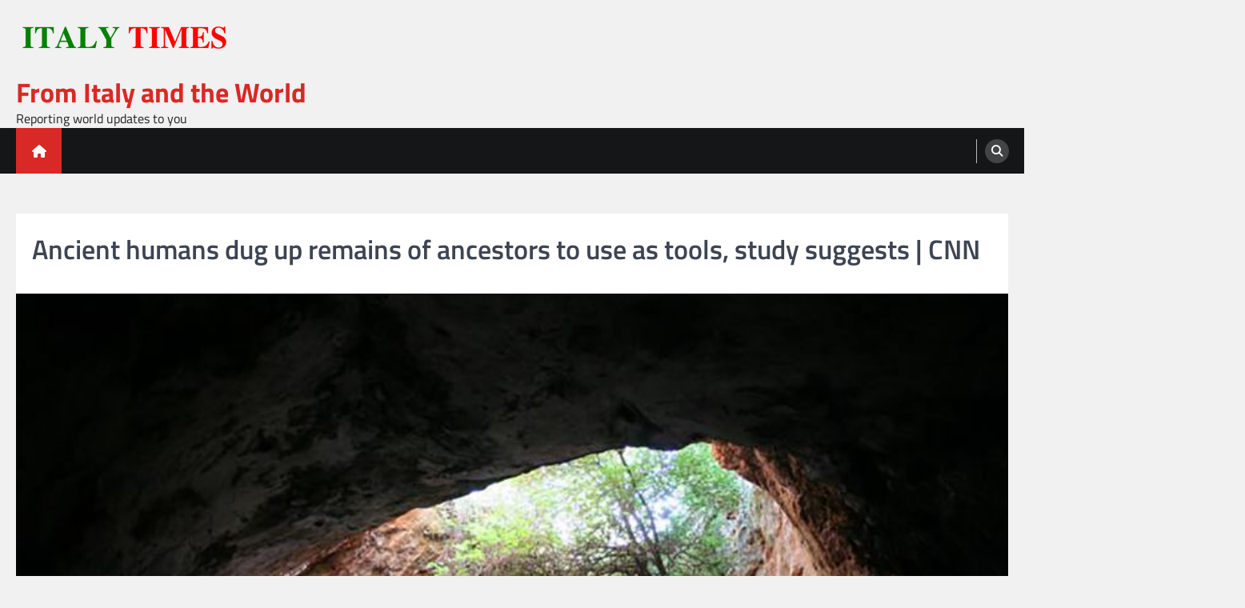

--- FILE ---
content_type: text/html; charset=UTF-8
request_url: https://italytimes.it/ancient-humans-dug-up-remains-of-ancestors-to-use-as-tools-study-suggests-cnn/
body_size: 13250
content:
<!doctype html>
<html lang="en-US">
<head>
	<meta charset="UTF-8">
	<meta name="viewport" content="width=device-width, initial-scale=1">
	<link rel="profile" href="https://gmpg.org/xfn/11">

	<title>Ancient humans dug up remains of ancestors to use as tools, study suggests | CNN &#8211; From Italy and the World</title>
<meta name='robots' content='max-image-preview:large' />
<link rel='dns-prefetch' href='//ajax.googleapis.com' />
<link rel="alternate" type="application/rss+xml" title="From Italy and the World &raquo; Feed" href="https://italytimes.it/feed/" />
<link rel="alternate" type="application/rss+xml" title="From Italy and the World &raquo; Comments Feed" href="https://italytimes.it/comments/feed/" />
<link rel="alternate" type="application/rss+xml" title="From Italy and the World &raquo; Ancient humans dug up remains of ancestors to use as tools, study suggests | CNN Comments Feed" href="https://italytimes.it/ancient-humans-dug-up-remains-of-ancestors-to-use-as-tools-study-suggests-cnn/feed/" />
<script>
window._wpemojiSettings = {"baseUrl":"https:\/\/s.w.org\/images\/core\/emoji\/15.0.3\/72x72\/","ext":".png","svgUrl":"https:\/\/s.w.org\/images\/core\/emoji\/15.0.3\/svg\/","svgExt":".svg","source":{"concatemoji":"https:\/\/italytimes.it\/wp-includes\/js\/wp-emoji-release.min.js?ver=6.6.4"}};
/*! This file is auto-generated */
!function(i,n){var o,s,e;function c(e){try{var t={supportTests:e,timestamp:(new Date).valueOf()};sessionStorage.setItem(o,JSON.stringify(t))}catch(e){}}function p(e,t,n){e.clearRect(0,0,e.canvas.width,e.canvas.height),e.fillText(t,0,0);var t=new Uint32Array(e.getImageData(0,0,e.canvas.width,e.canvas.height).data),r=(e.clearRect(0,0,e.canvas.width,e.canvas.height),e.fillText(n,0,0),new Uint32Array(e.getImageData(0,0,e.canvas.width,e.canvas.height).data));return t.every(function(e,t){return e===r[t]})}function u(e,t,n){switch(t){case"flag":return n(e,"\ud83c\udff3\ufe0f\u200d\u26a7\ufe0f","\ud83c\udff3\ufe0f\u200b\u26a7\ufe0f")?!1:!n(e,"\ud83c\uddfa\ud83c\uddf3","\ud83c\uddfa\u200b\ud83c\uddf3")&&!n(e,"\ud83c\udff4\udb40\udc67\udb40\udc62\udb40\udc65\udb40\udc6e\udb40\udc67\udb40\udc7f","\ud83c\udff4\u200b\udb40\udc67\u200b\udb40\udc62\u200b\udb40\udc65\u200b\udb40\udc6e\u200b\udb40\udc67\u200b\udb40\udc7f");case"emoji":return!n(e,"\ud83d\udc26\u200d\u2b1b","\ud83d\udc26\u200b\u2b1b")}return!1}function f(e,t,n){var r="undefined"!=typeof WorkerGlobalScope&&self instanceof WorkerGlobalScope?new OffscreenCanvas(300,150):i.createElement("canvas"),a=r.getContext("2d",{willReadFrequently:!0}),o=(a.textBaseline="top",a.font="600 32px Arial",{});return e.forEach(function(e){o[e]=t(a,e,n)}),o}function t(e){var t=i.createElement("script");t.src=e,t.defer=!0,i.head.appendChild(t)}"undefined"!=typeof Promise&&(o="wpEmojiSettingsSupports",s=["flag","emoji"],n.supports={everything:!0,everythingExceptFlag:!0},e=new Promise(function(e){i.addEventListener("DOMContentLoaded",e,{once:!0})}),new Promise(function(t){var n=function(){try{var e=JSON.parse(sessionStorage.getItem(o));if("object"==typeof e&&"number"==typeof e.timestamp&&(new Date).valueOf()<e.timestamp+604800&&"object"==typeof e.supportTests)return e.supportTests}catch(e){}return null}();if(!n){if("undefined"!=typeof Worker&&"undefined"!=typeof OffscreenCanvas&&"undefined"!=typeof URL&&URL.createObjectURL&&"undefined"!=typeof Blob)try{var e="postMessage("+f.toString()+"("+[JSON.stringify(s),u.toString(),p.toString()].join(",")+"));",r=new Blob([e],{type:"text/javascript"}),a=new Worker(URL.createObjectURL(r),{name:"wpTestEmojiSupports"});return void(a.onmessage=function(e){c(n=e.data),a.terminate(),t(n)})}catch(e){}c(n=f(s,u,p))}t(n)}).then(function(e){for(var t in e)n.supports[t]=e[t],n.supports.everything=n.supports.everything&&n.supports[t],"flag"!==t&&(n.supports.everythingExceptFlag=n.supports.everythingExceptFlag&&n.supports[t]);n.supports.everythingExceptFlag=n.supports.everythingExceptFlag&&!n.supports.flag,n.DOMReady=!1,n.readyCallback=function(){n.DOMReady=!0}}).then(function(){return e}).then(function(){var e;n.supports.everything||(n.readyCallback(),(e=n.source||{}).concatemoji?t(e.concatemoji):e.wpemoji&&e.twemoji&&(t(e.twemoji),t(e.wpemoji)))}))}((window,document),window._wpemojiSettings);
</script>

<style id='wp-emoji-styles-inline-css'>

	img.wp-smiley, img.emoji {
		display: inline !important;
		border: none !important;
		box-shadow: none !important;
		height: 1em !important;
		width: 1em !important;
		margin: 0 0.07em !important;
		vertical-align: -0.1em !important;
		background: none !important;
		padding: 0 !important;
	}
</style>
<link rel='stylesheet' id='wp-block-library-css' href='https://italytimes.it/wp-includes/css/dist/block-library/style.min.css?ver=6.6.4' media='all' />
<style id='wp-block-library-theme-inline-css'>
.wp-block-audio :where(figcaption){color:#555;font-size:13px;text-align:center}.is-dark-theme .wp-block-audio :where(figcaption){color:#ffffffa6}.wp-block-audio{margin:0 0 1em}.wp-block-code{border:1px solid #ccc;border-radius:4px;font-family:Menlo,Consolas,monaco,monospace;padding:.8em 1em}.wp-block-embed :where(figcaption){color:#555;font-size:13px;text-align:center}.is-dark-theme .wp-block-embed :where(figcaption){color:#ffffffa6}.wp-block-embed{margin:0 0 1em}.blocks-gallery-caption{color:#555;font-size:13px;text-align:center}.is-dark-theme .blocks-gallery-caption{color:#ffffffa6}:root :where(.wp-block-image figcaption){color:#555;font-size:13px;text-align:center}.is-dark-theme :root :where(.wp-block-image figcaption){color:#ffffffa6}.wp-block-image{margin:0 0 1em}.wp-block-pullquote{border-bottom:4px solid;border-top:4px solid;color:currentColor;margin-bottom:1.75em}.wp-block-pullquote cite,.wp-block-pullquote footer,.wp-block-pullquote__citation{color:currentColor;font-size:.8125em;font-style:normal;text-transform:uppercase}.wp-block-quote{border-left:.25em solid;margin:0 0 1.75em;padding-left:1em}.wp-block-quote cite,.wp-block-quote footer{color:currentColor;font-size:.8125em;font-style:normal;position:relative}.wp-block-quote.has-text-align-right{border-left:none;border-right:.25em solid;padding-left:0;padding-right:1em}.wp-block-quote.has-text-align-center{border:none;padding-left:0}.wp-block-quote.is-large,.wp-block-quote.is-style-large,.wp-block-quote.is-style-plain{border:none}.wp-block-search .wp-block-search__label{font-weight:700}.wp-block-search__button{border:1px solid #ccc;padding:.375em .625em}:where(.wp-block-group.has-background){padding:1.25em 2.375em}.wp-block-separator.has-css-opacity{opacity:.4}.wp-block-separator{border:none;border-bottom:2px solid;margin-left:auto;margin-right:auto}.wp-block-separator.has-alpha-channel-opacity{opacity:1}.wp-block-separator:not(.is-style-wide):not(.is-style-dots){width:100px}.wp-block-separator.has-background:not(.is-style-dots){border-bottom:none;height:1px}.wp-block-separator.has-background:not(.is-style-wide):not(.is-style-dots){height:2px}.wp-block-table{margin:0 0 1em}.wp-block-table td,.wp-block-table th{word-break:normal}.wp-block-table :where(figcaption){color:#555;font-size:13px;text-align:center}.is-dark-theme .wp-block-table :where(figcaption){color:#ffffffa6}.wp-block-video :where(figcaption){color:#555;font-size:13px;text-align:center}.is-dark-theme .wp-block-video :where(figcaption){color:#ffffffa6}.wp-block-video{margin:0 0 1em}:root :where(.wp-block-template-part.has-background){margin-bottom:0;margin-top:0;padding:1.25em 2.375em}
</style>
<style id='classic-theme-styles-inline-css'>
/*! This file is auto-generated */
.wp-block-button__link{color:#fff;background-color:#32373c;border-radius:9999px;box-shadow:none;text-decoration:none;padding:calc(.667em + 2px) calc(1.333em + 2px);font-size:1.125em}.wp-block-file__button{background:#32373c;color:#fff;text-decoration:none}
</style>
<style id='global-styles-inline-css'>
:root{--wp--preset--aspect-ratio--square: 1;--wp--preset--aspect-ratio--4-3: 4/3;--wp--preset--aspect-ratio--3-4: 3/4;--wp--preset--aspect-ratio--3-2: 3/2;--wp--preset--aspect-ratio--2-3: 2/3;--wp--preset--aspect-ratio--16-9: 16/9;--wp--preset--aspect-ratio--9-16: 9/16;--wp--preset--color--black: #000000;--wp--preset--color--cyan-bluish-gray: #abb8c3;--wp--preset--color--white: #ffffff;--wp--preset--color--pale-pink: #f78da7;--wp--preset--color--vivid-red: #cf2e2e;--wp--preset--color--luminous-vivid-orange: #ff6900;--wp--preset--color--luminous-vivid-amber: #fcb900;--wp--preset--color--light-green-cyan: #7bdcb5;--wp--preset--color--vivid-green-cyan: #00d084;--wp--preset--color--pale-cyan-blue: #8ed1fc;--wp--preset--color--vivid-cyan-blue: #0693e3;--wp--preset--color--vivid-purple: #9b51e0;--wp--preset--gradient--vivid-cyan-blue-to-vivid-purple: linear-gradient(135deg,rgba(6,147,227,1) 0%,rgb(155,81,224) 100%);--wp--preset--gradient--light-green-cyan-to-vivid-green-cyan: linear-gradient(135deg,rgb(122,220,180) 0%,rgb(0,208,130) 100%);--wp--preset--gradient--luminous-vivid-amber-to-luminous-vivid-orange: linear-gradient(135deg,rgba(252,185,0,1) 0%,rgba(255,105,0,1) 100%);--wp--preset--gradient--luminous-vivid-orange-to-vivid-red: linear-gradient(135deg,rgba(255,105,0,1) 0%,rgb(207,46,46) 100%);--wp--preset--gradient--very-light-gray-to-cyan-bluish-gray: linear-gradient(135deg,rgb(238,238,238) 0%,rgb(169,184,195) 100%);--wp--preset--gradient--cool-to-warm-spectrum: linear-gradient(135deg,rgb(74,234,220) 0%,rgb(151,120,209) 20%,rgb(207,42,186) 40%,rgb(238,44,130) 60%,rgb(251,105,98) 80%,rgb(254,248,76) 100%);--wp--preset--gradient--blush-light-purple: linear-gradient(135deg,rgb(255,206,236) 0%,rgb(152,150,240) 100%);--wp--preset--gradient--blush-bordeaux: linear-gradient(135deg,rgb(254,205,165) 0%,rgb(254,45,45) 50%,rgb(107,0,62) 100%);--wp--preset--gradient--luminous-dusk: linear-gradient(135deg,rgb(255,203,112) 0%,rgb(199,81,192) 50%,rgb(65,88,208) 100%);--wp--preset--gradient--pale-ocean: linear-gradient(135deg,rgb(255,245,203) 0%,rgb(182,227,212) 50%,rgb(51,167,181) 100%);--wp--preset--gradient--electric-grass: linear-gradient(135deg,rgb(202,248,128) 0%,rgb(113,206,126) 100%);--wp--preset--gradient--midnight: linear-gradient(135deg,rgb(2,3,129) 0%,rgb(40,116,252) 100%);--wp--preset--font-size--small: 13px;--wp--preset--font-size--medium: 20px;--wp--preset--font-size--large: 36px;--wp--preset--font-size--x-large: 42px;--wp--preset--spacing--20: 0.44rem;--wp--preset--spacing--30: 0.67rem;--wp--preset--spacing--40: 1rem;--wp--preset--spacing--50: 1.5rem;--wp--preset--spacing--60: 2.25rem;--wp--preset--spacing--70: 3.38rem;--wp--preset--spacing--80: 5.06rem;--wp--preset--shadow--natural: 6px 6px 9px rgba(0, 0, 0, 0.2);--wp--preset--shadow--deep: 12px 12px 50px rgba(0, 0, 0, 0.4);--wp--preset--shadow--sharp: 6px 6px 0px rgba(0, 0, 0, 0.2);--wp--preset--shadow--outlined: 6px 6px 0px -3px rgba(255, 255, 255, 1), 6px 6px rgba(0, 0, 0, 1);--wp--preset--shadow--crisp: 6px 6px 0px rgba(0, 0, 0, 1);}:where(.is-layout-flex){gap: 0.5em;}:where(.is-layout-grid){gap: 0.5em;}body .is-layout-flex{display: flex;}.is-layout-flex{flex-wrap: wrap;align-items: center;}.is-layout-flex > :is(*, div){margin: 0;}body .is-layout-grid{display: grid;}.is-layout-grid > :is(*, div){margin: 0;}:where(.wp-block-columns.is-layout-flex){gap: 2em;}:where(.wp-block-columns.is-layout-grid){gap: 2em;}:where(.wp-block-post-template.is-layout-flex){gap: 1.25em;}:where(.wp-block-post-template.is-layout-grid){gap: 1.25em;}.has-black-color{color: var(--wp--preset--color--black) !important;}.has-cyan-bluish-gray-color{color: var(--wp--preset--color--cyan-bluish-gray) !important;}.has-white-color{color: var(--wp--preset--color--white) !important;}.has-pale-pink-color{color: var(--wp--preset--color--pale-pink) !important;}.has-vivid-red-color{color: var(--wp--preset--color--vivid-red) !important;}.has-luminous-vivid-orange-color{color: var(--wp--preset--color--luminous-vivid-orange) !important;}.has-luminous-vivid-amber-color{color: var(--wp--preset--color--luminous-vivid-amber) !important;}.has-light-green-cyan-color{color: var(--wp--preset--color--light-green-cyan) !important;}.has-vivid-green-cyan-color{color: var(--wp--preset--color--vivid-green-cyan) !important;}.has-pale-cyan-blue-color{color: var(--wp--preset--color--pale-cyan-blue) !important;}.has-vivid-cyan-blue-color{color: var(--wp--preset--color--vivid-cyan-blue) !important;}.has-vivid-purple-color{color: var(--wp--preset--color--vivid-purple) !important;}.has-black-background-color{background-color: var(--wp--preset--color--black) !important;}.has-cyan-bluish-gray-background-color{background-color: var(--wp--preset--color--cyan-bluish-gray) !important;}.has-white-background-color{background-color: var(--wp--preset--color--white) !important;}.has-pale-pink-background-color{background-color: var(--wp--preset--color--pale-pink) !important;}.has-vivid-red-background-color{background-color: var(--wp--preset--color--vivid-red) !important;}.has-luminous-vivid-orange-background-color{background-color: var(--wp--preset--color--luminous-vivid-orange) !important;}.has-luminous-vivid-amber-background-color{background-color: var(--wp--preset--color--luminous-vivid-amber) !important;}.has-light-green-cyan-background-color{background-color: var(--wp--preset--color--light-green-cyan) !important;}.has-vivid-green-cyan-background-color{background-color: var(--wp--preset--color--vivid-green-cyan) !important;}.has-pale-cyan-blue-background-color{background-color: var(--wp--preset--color--pale-cyan-blue) !important;}.has-vivid-cyan-blue-background-color{background-color: var(--wp--preset--color--vivid-cyan-blue) !important;}.has-vivid-purple-background-color{background-color: var(--wp--preset--color--vivid-purple) !important;}.has-black-border-color{border-color: var(--wp--preset--color--black) !important;}.has-cyan-bluish-gray-border-color{border-color: var(--wp--preset--color--cyan-bluish-gray) !important;}.has-white-border-color{border-color: var(--wp--preset--color--white) !important;}.has-pale-pink-border-color{border-color: var(--wp--preset--color--pale-pink) !important;}.has-vivid-red-border-color{border-color: var(--wp--preset--color--vivid-red) !important;}.has-luminous-vivid-orange-border-color{border-color: var(--wp--preset--color--luminous-vivid-orange) !important;}.has-luminous-vivid-amber-border-color{border-color: var(--wp--preset--color--luminous-vivid-amber) !important;}.has-light-green-cyan-border-color{border-color: var(--wp--preset--color--light-green-cyan) !important;}.has-vivid-green-cyan-border-color{border-color: var(--wp--preset--color--vivid-green-cyan) !important;}.has-pale-cyan-blue-border-color{border-color: var(--wp--preset--color--pale-cyan-blue) !important;}.has-vivid-cyan-blue-border-color{border-color: var(--wp--preset--color--vivid-cyan-blue) !important;}.has-vivid-purple-border-color{border-color: var(--wp--preset--color--vivid-purple) !important;}.has-vivid-cyan-blue-to-vivid-purple-gradient-background{background: var(--wp--preset--gradient--vivid-cyan-blue-to-vivid-purple) !important;}.has-light-green-cyan-to-vivid-green-cyan-gradient-background{background: var(--wp--preset--gradient--light-green-cyan-to-vivid-green-cyan) !important;}.has-luminous-vivid-amber-to-luminous-vivid-orange-gradient-background{background: var(--wp--preset--gradient--luminous-vivid-amber-to-luminous-vivid-orange) !important;}.has-luminous-vivid-orange-to-vivid-red-gradient-background{background: var(--wp--preset--gradient--luminous-vivid-orange-to-vivid-red) !important;}.has-very-light-gray-to-cyan-bluish-gray-gradient-background{background: var(--wp--preset--gradient--very-light-gray-to-cyan-bluish-gray) !important;}.has-cool-to-warm-spectrum-gradient-background{background: var(--wp--preset--gradient--cool-to-warm-spectrum) !important;}.has-blush-light-purple-gradient-background{background: var(--wp--preset--gradient--blush-light-purple) !important;}.has-blush-bordeaux-gradient-background{background: var(--wp--preset--gradient--blush-bordeaux) !important;}.has-luminous-dusk-gradient-background{background: var(--wp--preset--gradient--luminous-dusk) !important;}.has-pale-ocean-gradient-background{background: var(--wp--preset--gradient--pale-ocean) !important;}.has-electric-grass-gradient-background{background: var(--wp--preset--gradient--electric-grass) !important;}.has-midnight-gradient-background{background: var(--wp--preset--gradient--midnight) !important;}.has-small-font-size{font-size: var(--wp--preset--font-size--small) !important;}.has-medium-font-size{font-size: var(--wp--preset--font-size--medium) !important;}.has-large-font-size{font-size: var(--wp--preset--font-size--large) !important;}.has-x-large-font-size{font-size: var(--wp--preset--font-size--x-large) !important;}
:where(.wp-block-post-template.is-layout-flex){gap: 1.25em;}:where(.wp-block-post-template.is-layout-grid){gap: 1.25em;}
:where(.wp-block-columns.is-layout-flex){gap: 2em;}:where(.wp-block-columns.is-layout-grid){gap: 2em;}
:root :where(.wp-block-pullquote){font-size: 1.5em;line-height: 1.6;}
</style>
<link rel='stylesheet' id='wp_automatic_gallery_style-css' href='https://italytimes.it/wp-content/plugins/wp-automatic/css/wp-automatic.css?ver=1.0.0' media='all' />
<link rel='stylesheet' id='ql-jquery-ui-css' href='//ajax.googleapis.com/ajax/libs/jqueryui/1.12.1/themes/smoothness/jquery-ui.css?ver=6.6.4' media='all' />
<link rel='stylesheet' id='legal-news-slick-style-css' href='https://italytimes.it/wp-content/themes/legal-news/assets/css/slick.min.css?ver=1.8.0' media='all' />
<link rel='stylesheet' id='legal-news-fontawesome-style-css' href='https://italytimes.it/wp-content/themes/legal-news/assets/css/fontawesome.min.css?ver=6.4.2' media='all' />
<link rel='stylesheet' id='legal-news-style-css' href='https://italytimes.it/wp-content/themes/legal-news/style.css?ver=1.3.3' media='all' />
<style id='legal-news-style-inline-css'>

    /* Color */
    :root {
        --primary-color: #d82926;
        --header-text-color: #d82926;
    }
    
    /* Typograhpy */
    :root {
        --font-heading: "Titillium Web", serif;
        --font-main: -apple-system, BlinkMacSystemFont,"Titillium Web", "Segoe UI", Roboto, Oxygen-Sans, Ubuntu, Cantarell, "Helvetica Neue", sans-serif;
    }

    body,
	button, input, select, optgroup, textarea {
        font-family: "Titillium Web", serif;
	}

	.site-title a {
        font-family: "Titillium Web", serif;
	}
    
	.site-description {
        font-family: "Titillium Web", serif;
	}
    
</style>
<link rel='stylesheet' id='legal-news-google-fonts-css' href='https://italytimes.it/wp-content/fonts/5a652ab0412d3eed1f913f11fec50cd4.css' media='all' />
<script src="https://italytimes.it/wp-includes/js/jquery/jquery.min.js?ver=3.7.1" id="jquery-core-js"></script>
<script src="https://italytimes.it/wp-includes/js/jquery/jquery-migrate.min.js?ver=3.4.1" id="jquery-migrate-js"></script>
<script src="https://italytimes.it/wp-content/plugins/wp-automatic/js/main-front.js?ver=6.6.4" id="wp_automatic_gallery-js"></script>
<link rel="https://api.w.org/" href="https://italytimes.it/wp-json/" /><link rel="alternate" title="JSON" type="application/json" href="https://italytimes.it/wp-json/wp/v2/posts/19674" /><link rel="EditURI" type="application/rsd+xml" title="RSD" href="https://italytimes.it/xmlrpc.php?rsd" />
<meta name="generator" content="WordPress 6.6.4" />
<link rel='shortlink' href='https://italytimes.it/?p=19674' />
<link rel="alternate" title="oEmbed (JSON)" type="application/json+oembed" href="https://italytimes.it/wp-json/oembed/1.0/embed?url=https%3A%2F%2Fitalytimes.it%2Fancient-humans-dug-up-remains-of-ancestors-to-use-as-tools-study-suggests-cnn%2F" />
<link rel="alternate" title="oEmbed (XML)" type="text/xml+oembed" href="https://italytimes.it/wp-json/oembed/1.0/embed?url=https%3A%2F%2Fitalytimes.it%2Fancient-humans-dug-up-remains-of-ancestors-to-use-as-tools-study-suggests-cnn%2F&#038;format=xml" />
<!-- FIFU:meta:begin:image -->
<meta property="og:image" content="https://media.cnn.com/api/v1/images/stellar/prod/230921110251-02-ancient-human-remains-tools.jpg?c=16x9&#038;q=w_800,c_fill" />
<!-- FIFU:meta:end:image --><!-- FIFU:meta:begin:twitter -->
<meta name="twitter:card" content="summary_large_image" />
<meta name="twitter:title" content="Ancient humans dug up remains of ancestors to use as tools, study suggests | CNN" />
<meta name="twitter:description" content="" />
<meta name="twitter:image" content="https://media.cnn.com/api/v1/images/stellar/prod/230921110251-02-ancient-human-remains-tools.jpg?c=16x9&#038;q=w_800,c_fill" />
<!-- FIFU:meta:end:twitter -->	<meta name="theme-color" content="#000" />
			<meta property="og:type" content="article" />
													<meta property="og:url" content="https://italytimes.it/ancient-humans-dug-up-remains-of-ancestors-to-use-as-tools-study-suggests-cnn/" />
			<meta property="og:title" content="Ancient humans dug up remains of ancestors to use as tools, study suggests | CNN" />
			<meta property="og:description" content="Editor’s Note: Editor’s Note: Sign up for CNN’s Wonder Theory science newsletter. Explore the universe with news on fascinating discoveries, scientific advancements and more. CNN  —  Researchers working at a cave in southern Spain have found evidence that the skeletal remains of ancient humans buried there were dug up, modified&hellip;" />
			<meta name="twitter:card" content="summary_large_image">
			<meta name="twitter:url" content="https://italytimes.it/ancient-humans-dug-up-remains-of-ancestors-to-use-as-tools-study-suggests-cnn/">
			<meta name="twitter:title" content="Ancient humans dug up remains of ancestors to use as tools, study suggests | CNN">
			<meta name="twitter:description" content="Editor’s Note: Editor’s Note: Sign up for CNN’s Wonder Theory science newsletter. Explore the universe with news on fascinating discoveries, scientific advancements and more. CNN  —  Researchers working at a cave in southern Spain have found evidence that the skeletal remains of ancient humans buried there were dug up, modified&hellip;">
			<link rel="pingback" href="https://italytimes.it/xmlrpc.php">
<style type="text/css" id="breadcrumb-trail-css">.trail-items li::after {content: "/";}</style>
<link rel="icon" href="https://italytimes.it/wp-content/uploads/2022/11/cropped-ITALY-TIMES-Logo-512-×-512px-32x32.png" sizes="32x32" />
<link rel="icon" href="https://italytimes.it/wp-content/uploads/2022/11/cropped-ITALY-TIMES-Logo-512-×-512px-192x192.png" sizes="192x192" />
<link rel="apple-touch-icon" href="https://italytimes.it/wp-content/uploads/2022/11/cropped-ITALY-TIMES-Logo-512-×-512px-180x180.png" />
<meta name="msapplication-TileImage" content="https://italytimes.it/wp-content/uploads/2022/11/cropped-ITALY-TIMES-Logo-512-×-512px-270x270.png" />

<!-- FIFU:jsonld:begin -->
<script type="application/ld+json">{"@context":"https://schema.org","@type":"BlogPosting","headline":"Ancient humans dug up remains of ancestors to use as tools, study suggests | CNN","url":"https://italytimes.it/ancient-humans-dug-up-remains-of-ancestors-to-use-as-tools-study-suggests-cnn/","mainEntityOfPage":"https://italytimes.it/ancient-humans-dug-up-remains-of-ancestors-to-use-as-tools-study-suggests-cnn/","image":[{"@type":"ImageObject","url":"https://media.cnn.com/api/v1/images/stellar/prod/230921110251-02-ancient-human-remains-tools.jpg?c=16x9&q=w_800,c_fill"}],"datePublished":"2023-09-21T18:28:07+00:00","dateModified":"2023-09-21T18:28:07+00:00","author":{"@type":"Person","name":"ITALY TIMES","url":"https://italytimes.it/author/italy-times/"}}</script>
<!-- FIFU:jsonld:end -->
<link rel="preload" as="image" href="https://media.cnn.com/api/v1/images/stellar/prod/230921110251-02-ancient-human-remains-tools.jpg?c=16x9&#038;q=w_800,c_fill"></head>


<body class="post-template-default single single-post postid-19674 single-format-standard wp-custom-logo wp-embed-responsive no-sidebar light-theme right-sidebar">
<div id="page" class="site ascendoor-site-wrapper">
	<a class="skip-link screen-reader-text" href="#primary">Skip to content</a>
	<header id="masthead" class="site-header">
				<div class="middle-header-part " style="background-image: url('')">
			<div class="ascendoor-wrapper">
				<div class="middle-header-wrapper">
					<div class="site-branding">
													<div class="site-logo">
								<a href="https://italytimes.it/" class="custom-logo-link" rel="home"><img width="272" height="90" src="https://italytimes.it/wp-content/uploads/2022/11/Italy-Times-Logo.png" class="custom-logo" alt="ITALY TIMES LOGO" decoding="async" srcset="https://italytimes.it/wp-content/uploads/2022/11/Italy-Times-Logo.png 272w, https://italytimes.it/wp-content/uploads/2022/11/Italy-Times-Logo-150x50.png 150w" sizes="(max-width: 272px) 100vw, 272px" /></a>							</div>
												<div class="site-identity">
															<p class="site-title"><a href="https://italytimes.it/" rel="home">From Italy and the World</a></p>
																<p class="site-description">Reporting world updates to you</p>
														</div>
					</div><!-- .site-branding -->
									</div>
			</div>
		</div>
		<div class="bottom-header-part">
			<div class="ascendoor-wrapper">
				<div class="bottom-header-wrapper">
					<div class="navigation-part">
						<span class="ascendoor-home-icon">
							<a href="https://italytimes.it" aria-label="home icon">
								<i class="fa fa-home" aria-hidden="true"></i>
							</a>
						</span>
						<nav id="site-navigation" class="main-navigation">
							<button class="menu-toggle" aria-controls="primary-menu" aria-expanded="false" aria-label="menu toggle">
								<span></span>
								<span></span>
								<span></span>
							</button>
							<div class="main-navigation-links">
															</div>
						</nav><!-- #site-navigation -->
					</div>
					<div class="bottom-header-right-part">
						<div class="header-search">
							<div class="header-search-wrap">
								<a href="#" title="Search" class="header-search-icon" aria-label="search">
									<i class="fa fa-search"></i>
								</a>
								<div class="header-search-form">
									<form role="search" method="get" class="search-form" action="https://italytimes.it/">
				<label>
					<span class="screen-reader-text">Search for:</span>
					<input type="search" class="search-field" placeholder="Search &hellip;" value="" name="s" />
				</label>
				<input type="submit" class="search-submit" value="Search" />
			</form>								</div>
							</div>
						</div>
					</div>
				</div>
			</div>
		</div>
	</header><!-- #masthead -->

			<div id="content" class="site-content">
			<div class="ascendoor-wrapper">
				<div class="ascendoor-page">
	<main id="primary" class="site-main">

	
<article id="post-19674" class="post-19674 post type-post status-publish format-standard has-post-thumbnail hentry category-global-news">
	<div class="mag-post-single">
		<div class="mag-post-detail">
			<div class="mag-post-category">
							</div>
			<header class="entry-header">
				<h1 class="entry-title">Ancient humans dug up remains of ancestors to use as tools, study suggests | CNN</h1>					<div class="mag-post-meta">
											</div>
							</header><!-- .entry-header -->
		</div>
		
			<div class="post-thumbnail">
				<img post-id="19674" fifu-featured="1" src="https://media.cnn.com/api/v1/images/stellar/prod/230921110251-02-ancient-human-remains-tools.jpg?c=16x9&amp;q=w_800,c_fill" class="attachment-post-thumbnail size-post-thumbnail wp-post-image" alt="Ancient humans dug up remains of ancestors to use as tools, study suggests | CNN" title="Ancient humans dug up remains of ancestors to use as tools, study suggests | CNN" title="Ancient humans dug up remains of ancestors to use as tools, study suggests | CNN" decoding="async" />			</div><!-- .post-thumbnail -->

				<div class="entry-content">
			<p> <br />
</p>
<div data-editable="content" itemprop="articleBody" data-reorderable="content">
<p data-uri="cms.cnn.com/_components/editor-note/instances/editor-note-3cbebe36987f0db9443749926e448824@published" data-editable="text" data-component-name="editor-note" class="editor-note inline-placeholder" data-article-gutter="true">
  <b>Editor’s Note: </b>Editor’s Note: Sign up for CNN’s <a href="https://edition.cnn.com/newsletters/wonder-theory?source=nl-acq_article" target="_blank" rel="noopener">Wonder Theory science newsletter</a>. Explore the universe with news on fascinating discoveries, scientific advancements and more.
</p>
<p>
    <cite class="source__cite"><br />
      <span class="source__location" data-editable="location"/><br />
      <span class="source__text" data-editable="source">CNN</span><br />
         — <br />
    </cite>
</p>
<p class="paragraph inline-placeholder" data-uri="cms.cnn.com/_components/paragraph/instances/paragraph_07F411A7-BAA4-2F74-03E0-B797F86A2A3D@published" data-editable="text" data-component-name="paragraph" data-article-gutter="true">
      Researchers working at a cave in southern <a href="https://www.cnn.com/travel/article/necropolis-muslim-intl-scli-scn/index.html" target="_blank" rel="noopener">Spain</a> have found evidence that the skeletal remains of <a href="https://www.cnn.com/2021/08/02/world/neanderthals-cave-painting-spain-scn/index.html" target="_blank" rel="noopener">ancient humans</a> buried there were dug up, modified and even used as tools by subsequent generations.
  </p>
<p class="paragraph inline-placeholder" data-uri="cms.cnn.com/_components/paragraph/instances/paragraph_85608EF3-EA03-FA64-3184-B82C371C6D20@published" data-editable="text" data-component-name="paragraph" data-article-gutter="true">
      The team, led by scientists from the University of Bern, Switzerland, examined remains found at the Cueva de los Marmoles, near the city of Granada, southern Spain.
  </p>
<p class="paragraph inline-placeholder" data-uri="cms.cnn.com/_components/paragraph/instances/paragraph_87F6F6FC-488F-3BD9-28C6-B82C371DCE18@published" data-editable="text" data-component-name="paragraph" data-article-gutter="true">
      They found that the remains belonged to at least 12 different people that were buried from 5,000 BC to 2,000 BC, and that there were “intentional post-mortem modifications to the bones, including fractures and scrapes that might have resulted from efforts to extract marrow and other tissues,” a news release published Wednesday said.
  </p>
<div data-uri="cms.cnn.com/_components/image/instances/image-2d1f22695a48994fb3fab3228cff86b5@published" class="image image__hide-placeholder" data-image-variation="image" data-name="01 ancient human remains tools" data-component-name="image" data-observe-resizes="" data-breakpoints="{" image--eq-extra-small="" data-original-ratio="0.5625" data-original-height="900" data-original-width="1600" data-url="https://media.cnn.com/api/v1/images/stellar/prod/230921110036-01-ancient-human-remains-tools.jpg?c=original" data-editable="settings">
<div class="image__container " data-image-variation="image" data-breakpoints="{" image--eq-extra-small="">
       <picture class="image__picture"><source height="720" width="1280" media="(min-width: 1280px)" srcset="https://media.cnn.com/api/v1/images/stellar/prod/230921110036-01-ancient-human-remains-tools.jpg?c=16x9&amp;q=h_720,w_1280,c_fill/f_webp" type="image/webp"><source height="540" width="960" media="(min-width: 960px)" srcset="https://media.cnn.com/api/v1/images/stellar/prod/230921110036-01-ancient-human-remains-tools.jpg?c=16x9&amp;q=h_540,w_960,c_fill/f_webp" type="image/webp"><source height="270" width="480" media="(-webkit-min-device-pixel-ratio: 2)" srcset="https://media.cnn.com/api/v1/images/stellar/prod/230921110036-01-ancient-human-remains-tools.jpg?c=16x9&amp;q=h_270,w_480,c_fill/f_webp" type="image/webp"></source></source></source></picture>
    </div>
</div>
<p class="paragraph inline-placeholder" data-uri="cms.cnn.com/_components/paragraph/instances/paragraph_3B1E4669-457A-2F53-A5A6-B82C371D3523@published" data-editable="text" data-component-name="paragraph" data-article-gutter="true">
      In addition, one tibia – or shinbone – appeared to have been modified in order to be used as a tool.
  </p>
<p class="paragraph inline-placeholder" data-uri="cms.cnn.com/_components/paragraph/instances/paragraph_5040F75D-0E6D-A921-9676-B82C371EB93D@published" data-editable="text" data-component-name="paragraph" data-article-gutter="true">
      “The tibia was first broken, and one end of the resulting fragment used to scrape some material,” study author Marco Milella, a research fellow in physical anthropology at the University of Bern, said via email Thursday.
  </p>
<p class="paragraph inline-placeholder" data-uri="cms.cnn.com/_components/paragraph/instances/paragraph_B3E1E43B-2233-105B-1FF8-B82C371FA66B@published" data-editable="text" data-component-name="paragraph" data-article-gutter="true">
      And a cranium – or skull – had been scraped around its perimeter, perhaps to allow some dietary or practical use, according to researchers.
  </p>
<p class="paragraph inline-placeholder" data-uri="cms.cnn.com/_components/paragraph/instances/paragraph_446CC785-D673-C491-F6E1-B82C371FEF05@published" data-editable="text" data-component-name="paragraph" data-article-gutter="true">
      While these types of remains are known as “skull cups,” that doesn’t necessarily mean they were used as containers, Milella said.
  </p>
<p class="paragraph inline-placeholder" data-uri="cms.cnn.com/_components/paragraph/instances/paragraph_81531009-C5E6-F0D0-671B-B839F7ABE247@published" data-editable="text" data-component-name="paragraph" data-article-gutter="true">
      “In our case, we know that the cranium was modified,” he said. “But, as usual (with) lacking written records, we need to be open about a whole range of explanations regarding the reason for this action.”
  </p>
<p class="paragraph inline-placeholder" data-uri="cms.cnn.com/_components/paragraph/instances/paragraph_B6FAE1D3-FAA0-571E-06CD-B82C3721F353@published" data-editable="text" data-component-name="paragraph" data-article-gutter="true">
      This suggests that there were “complex funerary behaviors” in the area in prehistory, adds the team.
  </p>
<p class="paragraph inline-placeholder" data-uri="cms.cnn.com/_components/paragraph/instances/paragraph_9EDC0D26-915F-1C4C-F889-B82C3721FEBE@published" data-editable="text" data-component-name="paragraph" data-article-gutter="true">
      Milella explained that the findings are consistent with evidence previously discovered at other caves in the region.
  </p>
<p class="paragraph inline-placeholder" data-uri="cms.cnn.com/_components/paragraph/instances/paragraph_115FD9F5-74DC-46EA-A5B6-B82C372258FD@published" data-editable="text" data-component-name="paragraph" data-article-gutter="true">
      “Modification and manipulation of human remains are indeed well known for this time, with examples also from the same region. In that sense, Marmoles Cave is consistent with what we know about the funerary behavior of these cultures,” he said.
  </p>
<p class="paragraph inline-placeholder" data-uri="cms.cnn.com/_components/paragraph/instances/paragraph_43FDDFBA-F376-466F-22A5-B82C372369C1@published" data-editable="text" data-component-name="paragraph" data-article-gutter="true">
      “What I think was quite intriguing is the amount of manipulated bones, as well as the extended use of the cave for funerary purposes,” added Milella. “Altogether these discoveries return a picture where the cave was culturally a focal point for generations.”
  </p>
<p class="paragraph inline-placeholder" data-uri="cms.cnn.com/_components/paragraph/instances/paragraph_B40FED86-5086-EF7F-7DDF-B82C37238E8A@published" data-editable="text" data-component-name="paragraph" data-article-gutter="true">
      The practice of modifying human remains became particularly common around 4,000 BC in the southern Iberian peninsula, according to the study, but it is not clear why.
  </p>
<p class="paragraph inline-placeholder" data-uri="cms.cnn.com/_components/paragraph/instances/paragraph_95A1B438-5A4A-BF7B-444F-B82C372582A7@published" data-editable="text" data-component-name="paragraph" data-article-gutter="true">
      “What we do know is that similar treatments of human remains was also identified in other, similar cave contexts, also from the same region, (and) that the cave was apparently a social landmark for these communities,” he said. “We are dealing with cultures where the relationship with the dead and their physical remains… are a medium for the keeping and transmission of social memory, as well as cohesion of the group,” said Milella.
  </p>
<p class="paragraph inline-placeholder" data-uri="cms.cnn.com/_components/paragraph/instances/paragraph_2A010A06-8588-F129-1275-B82C3726AADA@published" data-editable="text" data-component-name="paragraph" data-article-gutter="true">
      And it is also possible that those who modified the remains may have known the people that they belonged to when they were alive.
  </p>
<p class="paragraph inline-placeholder" data-uri="cms.cnn.com/_components/paragraph/instances/paragraph_5601CB3C-BAFD-A081-7AA8-B82C3727966C@published" data-editable="text" data-component-name="paragraph" data-article-gutter="true">
      “The action performed on the remains did not happen (a) long time after death,” said Milella. “It is a possibility.”
  </p>
<p class="paragraph inline-placeholder" data-uri="cms.cnn.com/_components/paragraph/instances/paragraph_E7C0C33C-85AD-C2A0-6B27-B84D135EE4CA@published" data-editable="text" data-component-name="paragraph" data-article-gutter="true">
      The findings were published Wednesday in the <a href="https://journals.plos.org/plosone/article?id=10.1371/journal.pone.0291152" target="_blank" rel="noopener">journal</a> PLOS ONE.
  </p>
</p></div>
<p><br />
<br /><a href="https://www.cnn.com/2023/09/21/europe/ancient-human-remains-tools-scli-intl-scn/index.html">Source link </a></p>
		</div><!-- .entry-content -->
	</div>

	<footer class="entry-footer">
			</footer><!-- .entry-footer -->
</article><!-- #post-19674 -->

	<nav class="navigation post-navigation" aria-label="Posts">
		<h2 class="screen-reader-text">Post navigation</h2>
		<div class="nav-links"><div class="nav-previous"><a href="https://italytimes.it/poland-says-it-will-stop-arming-ukraine-how-did-we-get-here-and-what-does-it-mean-for-the-war-cnn/" rel="prev"><span>&#10229;</span> <span class="nav-title">Poland says it will stop arming Ukraine. How did we get here &#8212; and what does it mean for the war? | CNN</span></a></div><div class="nav-next"><a href="https://italytimes.it/eu-asks-poland-for-clarifications-on-visa-fraud-allegations-cnn/" rel="next"><span class="nav-title">EU asks Poland for &#8216;clarifications&#8217; on visa fraud allegations | CNN</span> <span>&#10230;</span></a></div></div>
	</nav>
<div id="comments" class="comments-area">

		<div id="respond" class="comment-respond">
		<h3 id="reply-title" class="comment-reply-title">Leave a Reply <small><a rel="nofollow" id="cancel-comment-reply-link" href="/ancient-humans-dug-up-remains-of-ancestors-to-use-as-tools-study-suggests-cnn/#respond" style="display:none;">Cancel reply</a></small></h3><form action="https://italytimes.it/wp-comments-post.php" method="post" id="commentform" class="comment-form" novalidate><p class="comment-notes"><span id="email-notes">Your email address will not be published.</span> <span class="required-field-message">Required fields are marked <span class="required">*</span></span></p><p class="comment-form-comment"><label for="comment">Comment <span class="required">*</span></label> <textarea id="comment" name="comment" cols="45" rows="8" maxlength="65525" required></textarea></p><p class="comment-form-author"><label for="author">Name <span class="required">*</span></label> <input id="author" name="author" type="text" value="" size="30" maxlength="245" autocomplete="name" required /></p>
<p class="comment-form-email"><label for="email">Email <span class="required">*</span></label> <input id="email" name="email" type="email" value="" size="30" maxlength="100" aria-describedby="email-notes" autocomplete="email" required /></p>
<p class="comment-form-url"><label for="url">Website</label> <input id="url" name="url" type="url" value="" size="30" maxlength="200" autocomplete="url" /></p>
<p class="comment-form-cookies-consent"><input id="wp-comment-cookies-consent" name="wp-comment-cookies-consent" type="checkbox" value="yes" /> <label for="wp-comment-cookies-consent">Save my name, email, and website in this browser for the next time I comment.</label></p>
<p class="form-submit"><input name="submit" type="submit" id="submit" class="submit" value="Post Comment" /> <input type='hidden' name='comment_post_ID' value='19674' id='comment_post_ID' />
<input type='hidden' name='comment_parent' id='comment_parent' value='0' />
</p></form>	</div><!-- #respond -->
	
</div><!-- #comments -->

	</main><!-- #main -->
	</div>
</div>
</div><!-- #content -->

<footer id="colophon" class="site-footer">
	<div class="site-footer-bottom">
	<div class="ascendoor-wrapper">
		<div class="site-footer-bottom-wrapper">
			<div class="site-info">
						<span>Copyright © 2024 <a href="https://italytimes.it/">From Italy and the World</a> | Legal News&nbsp;by&nbsp;<a target="_blank" href="https://ascendoor.com/">Ascendoor</a> | Powered by <a href="https://wordpress.org/" target="_blank">WordPress</a>. </span>					
						</div><!-- .site-info -->
				</div>
			</div>
		</div>
	</footer><!-- #colophon -->

			<a href="#" id="scroll-to-top" class="magazine-scroll-to-top" aria-label="scroll to top"><i class="fas fa-chevron-up"></i></a>
		</div><!-- #page -->

<script src="https://italytimes.it/wp-includes/js/jquery/ui/core.min.js?ver=1.13.3" id="jquery-ui-core-js"></script>
<script src="https://italytimes.it/wp-content/plugins/zoxpress-plugin//scripts/jquery.sticky-kit.min.js?ver=6.6.4" id="jquery-sticky-kit-js"></script>
<script src="https://italytimes.it/wp-content/plugins/zoxpress-plugin//scripts/jquery.waypoints.min.js?ver=6.6.4" id="jquery-waypoints-js"></script>
<script src="https://italytimes.it/wp-content/themes/legal-news/assets/js/navigation.min.js?ver=1.3.3" id="legal-news-navigation-script-js"></script>
<script src="https://italytimes.it/wp-content/themes/legal-news/assets/js/slick.min.js?ver=1.8.0" id="legal-news-slick-script-js"></script>
<script src="https://italytimes.it/wp-content/themes/legal-news/assets/js/jquery.marquee.min.js?ver=1.6.0" id="legal-news-marquee-script-js"></script>
<script src="https://italytimes.it/wp-content/themes/legal-news/assets/js/custom.min.js?ver=1.3.3" id="legal-news-custom-script-js"></script>
<script src="https://italytimes.it/wp-includes/js/comment-reply.min.js?ver=6.6.4" id="comment-reply-js" async data-wp-strategy="async"></script>

</body>
</html>


<!-- Page cached by LiteSpeed Cache 7.6.2 on 2025-11-20 13:40:09 -->